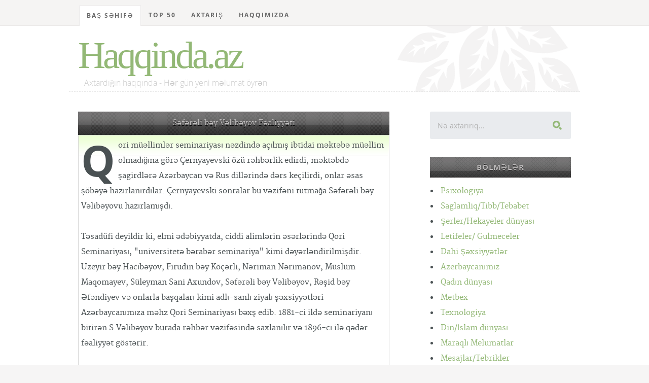

--- FILE ---
content_type: text/html; charset=UTF-8
request_url: https://haqqinda.az/Az%C9%99rbaycanla+ba%C4%9Fl%C4%B1+tayfa+v%C9%99+q%C9%99bil%C9%99l%C9%99r/44061-S%C9%99f%C9%99r%C9%99li+b%C9%99y+V%C9%99lib%C9%99yov+F%C9%99aliyy%C9%99ti.html
body_size: 10416
content:
<!DOCTYPE html>
<!--[if lt IE 8 ]><html class="no-js ie ie7" lang="en"> <![endif]-->
<!--[if IE 8 ]><html class="no-js ie ie8" lang="en"> <![endif]-->
<!--[if IE 9 ]><html class="no-js ie ie9" lang="en"> <![endif]-->
<!--[if (gte IE 8)|!(IE)]><!--><html class="no-js" lang="en"> <!--<![endif]-->
<head>
<meta charset="utf-8">
<title>Səfərəli bəy Vəlibəyov Fəaliyyəti</title>
<meta name="description" content="Kitabxana, oxu zalı - Haqqinda.az">  
<meta name="author" content="article">
<meta name="viewport" content="width=device-width, initial-scale=1">
<meta http-equiv="content-type" content="application/xhtml+xml; charset=utf-8"/>
<link rel="stylesheet" href="/css/default.css">
<link rel="stylesheet" href="/css/layout.css">  
<link rel="stylesheet" href="/css/media-queries.css"> 
<script src="/js/modernizr.js"></script>
<link rel="shortcut icon" href="/favicon.png" >
<link href='/Az%C9%99rbaycanla+ba%C4%9Fl%C4%B1+tayfa+v%C9%99+q%C9%99bil%C9%99l%C9%99r/44061-S%C9%99f%C9%99r%C9%99li+b%C9%99y+V%C9%99lib%C9%99yov+F%C9%99aliyy%C9%99ti.html' hreflang='az' rel='alternate'/>
<!-- Hotjar Tracking Code for https://haqqinda.az -->
<script>
    (function(h,o,t,j,a,r){
        h.hj=h.hj||function(){(h.hj.q=h.hj.q||[]).push(arguments)};
        h._hjSettings={hjid:1824571,hjsv:6};
        a=o.getElementsByTagName('head')[0];
        r=o.createElement('script');r.async=1;
        r.src=t+h._hjSettings.hjid+j+h._hjSettings.hjsv;
        a.appendChild(r);
    })(window,document,'https://static.hotjar.com/c/hotjar-','.js?sv=');
</script>
</head>
<body>

   <!-- Header
   ================================================== -->
   <header id="top">

   	<div class="row">

   		<div class="header-content twelve columns">
			
		      <h1 id="logo-text"><a href="/index.php" title="">Haqqinda.az</a></h1>
				<p id="intro">Axtardığın haqqında - Hər gün yeni məlumat öyrən</p>

			</div>			

	   </div>

	   <nav id="nav-wrap" style="position:fixed; z-index:1;top:0;"> 

	   	<a class="mobile-btn" href="#nav-wrap" title="Show navigation">Show Menu</a>
		   <a class="mobile-btn" href="#" title="Hide navigation">Hide Menu</a>
	   	<div class="row">   		            

			   	<ul id="nav" class="nav">
			      	<li class="current"><a href="/index.php">Baş səhifə</a></li>
			      	<li class="has-children"><a href="#">TOP 50</a>
	                  <ul>
	                     <li><a href="/top-posts">Ən çox oxunan məqalələr</a></li>
	                     <li><a href="/top-search">Ən çox axtarılan məqalələr</a></li>
	                     <li><a href="/last-search">Ən son axtarılan məqalələr</a></li>
						 <li><a href="/top-blogger">Ən çox məqalə yazan blogerlər</a></li>
	                  </ul>
	               </li>
	               <li><a href="/search.php">Axtarış</a></li>	
	               <li><a href="/index.php#foot">Haqqımızda</a></li>	
			   
			   	</ul> <!-- end #nav -->			   	 
				<br/>

	   	</div> 

	   </nav> <!-- end #nav-wrap --> 	     
	
   </header> <!-- Header End -->   <!-- Content
   ================================================== &raquo; -->
		<div id="content-wrap">
			<div class="row">
				<div id="main" class="eight columns">
				
					<div class="hrbashliq">Səfərəli bəy Vəlibəyov Fəaliyyəti</div>

						<section class="page">	
					 						
							<p class="drop-cap" id="dilmanc">Qori müəllimlər seminariyası nəzdində açılmış ibtidai məktəbə müəllim olmadığına görə Çernyayevski özü rəhbərlik edirdi, məktəbdə şagirdlərə Azərbaycan və Rus dillərində dərs keçilirdi, onlar əsas şöbəyə hazırlanırdılar. Çernyayevski sonralar bu vəzifəni tutmağa Səfərəli bəy Vəlibəyovu hazırlamışdı.<br />
<br />
Təsadüfi deyildir ki, elmi ədəbiyyatda, ciddi alimlərin əsərlərində Qori Seminariyası, "universitetə bərabər seminariya" kimi dəyərləndirilmişdir. Üzeyir bəy Hacıbəyov, Firudin bəy Köçərli, Nəriman Nərimanov, Müslüm Maqomayev, Süleyman Sani Axundov, Səfərəli bəy Vəlibəyov, Rəşid bəy Əfəndiyev və onlarla başqaları kimi adlı-sanlı ziyalı şəxsiyyətləri Azərbaycanımıza məhz Qori Seminariyası bəxş edib. 1881-ci ildə seminariyanı bitirən S.Vəlibəyov burada rəhbər vəzifəsində saxlanılır və 1896-cı ilə qədər fəaliyyət göstərir.<br />
<br />
1883-cü il yay tətili zamanı Şuşada istirahət edən S. Vəlibəyov burada bir məktəb açaraq uşaqlara savad öyrədirdi. Onun məktəbində müxtəlif təbəqələrdən 25 nəfər şagird təhsil alırdı.O, tədrisı səs üsulu ilə aparırdı və yerli məktəbdarlara da səs üsulunun üstünlüyünü izah edirdi. O,eyni zamanda seminariya daxilində gedən məfkurə mübarizəsində daim fəal iştirak etmişdir.<br />
<br />
Məlumdur ki, XIX əsrin 90-cı illərində Qafqaz təhsil orqanının bəzi mürtəce başçıları Azərbaycan və Gürcü dillərini seminariyanın tədris proqramından çıxarmağa cəhd edirdilər. Buna qarşı çıxan S. Vəlibəyov, Ə. Axundzadə, A.O. Çernyayevski, N. Lomouri bu cəhdə qarşı böyük iş görmüşdülər. O, bu mürtəce siyasətə qarşı əks mövqe tutmuşdur. Onun bu prinsipiallığı Zaqafqaziya müəllimlər seminariasından azad olunması ilə nəticələnmişdir.<br />
<br />
S. Vəlibəyov 1896-cı ildə Bakıya köçmüş, burada iki il müəllimlik etmişdir. Daha sonra isə Bakı Gömrükxanasında tərcüməçi vəzifəsində çalışmışdır. Səfərəli bəy Bəhmən Mirzə Qacar Qovanlının qızı Xurşud xanim ilə ailə qurmuşdur. Nigar xanım və Sürəyya xanım adlı qızları dünyaya gəlmişdir.</p>
									<hr/>
								<strong class="paneltt2">Tarix:</strong> <a href="#" >13.01.2015 / 18:10</a>
								<strong class="panelss2">Müəllif:</strong> <a href="#">Feriska</a>
								<strong class="panelx2">Baxılıb:</strong> 45								<strong class="shrxz">Bölmə:</strong> <a href="/43944-Az%C9%99rbaycanla+ba%C4%9Fl%C4%B1+tayfa+v%C9%99+q%C9%99bil%C9%99l%C9%99r.html">Azərbaycanla bağlı tayfa və qəbilələr‎</a>
								<hr/>

								<script type="text/javascript">
							  (sc_adv_out = window.sc_adv_out || []).push({
								id : "265090",
								domain : "n.ads3-adnow.com"
							  });
							</script>
							<script type="text/javascript" src="//st-n.ads3-adnow.com/js/adv_out.js"></script>
								
								<div id="SC_TBlock_265090" class="SC_TBlock">loading...</div> 
								
						</section> <!-- End page -->
	
		<div class="widget widget_popular">
    <h3 class="hrbashliq">Təklif olunan digər məqalələr</h3>
    <ul class="link-list">
					<ul class="disc">
					<li>
						<a href="/Az%C9%99rbaycanla+ba%C4%9Fl%C4%B1+tayfa+v%C9%99+q%C9%99bil%C9%99l%C9%99r/43970-Trablis-%C5%9Eam+bayandurlar%C4%B1.html" title="">Trablis-Şam bayandurları</a>
					</li>
				</ul>
								<ul class="disc">
					<li>
						<a href="/Az%C9%99rbaycanla+ba%C4%9Fl%C4%B1+tayfa+v%C9%99+q%C9%99bil%C9%99l%C9%99r/44024-%C6%8Fs%C9%99dullah+Bayat+H%C9%99yat%C4%B1.html" title="">Əsədullah Bayat Həyatı</a>
					</li>
				</ul>
								<ul class="disc">
					<li>
						<a href="/Az%C9%99rbaycanla+ba%C4%9Fl%C4%B1+tayfa+v%C9%99+q%C9%99bil%C9%99l%C9%99r/44057-Surxay+V%C9%99lib%C9%99yov.html" title="">Surxay Vəlibəyov</a>
					</li>
				</ul>
								<ul class="disc">
					<li>
						<a href="/Az%C9%99rbaycanla+ba%C4%9Fl%C4%B1+tayfa+v%C9%99+q%C9%99bil%C9%99l%C9%99r/43986-Sultan+X%C9%99lil+b%C9%99y.html" title="">Sultan Xəlil bəy</a>
					</li>
				</ul>
								<ul class="disc">
					<li>
						<a href="/Az%C9%99rbaycanla+ba%C4%9Fl%C4%B1+tayfa+v%C9%99+q%C9%99bil%C9%99l%C9%99r/44052-G%C9%99ray+V%C9%99lib%C9%99yov+D%C3%B6y%C3%BC%C5%9F+yolu.html" title="">Gəray Vəlibəyov Döyüş yolu</a>
					</li>
				</ul>
								<ul class="disc">
					<li>
						<a href="/Az%C9%99rbaycanla+ba%C4%9Fl%C4%B1+tayfa+v%C9%99+q%C9%99bil%C9%99l%C9%99r/43956-A%C4%9Fqoyunlu+imperiyas%C4%B1n%C4%B1n+yaranmas%C4%B1.html" title="">Ağqoyunlu imperiyasının yaranması</a>
					</li>
				</ul>
								<ul class="disc">
					<li>
						<a href="/Az%C9%99rbaycanla+ba%C4%9Fl%C4%B1+tayfa+v%C9%99+q%C9%99bil%C9%99l%C9%99r/43981-Sara+xatun+diplomat+kimi.html" title="">Sara xatun diplomat kimi</a>
					</li>
				</ul>
								<ul class="disc">
					<li>
						<a href="/Az%C9%99rbaycanla+ba%C4%9Fl%C4%B1+tayfa+v%C9%99+q%C9%99bil%C9%99l%C9%99r/44002-Bayat+tayfas%C4%B1.html" title="">Bayat tayfası</a>
					</li>
				</ul>
								<ul class="disc">
					<li>
						<a href="/Az%C9%99rbaycanla+ba%C4%9Fl%C4%B1+tayfa+v%C9%99+q%C9%99bil%C9%99l%C9%99r/43969-Bayandur+ad%C4%B1n%C4%B1n+yay%C4%B1lmas%C4%B1.html" title="">Bayandur adının yayılması</a>
					</li>
				</ul>
								<ul class="disc">
					<li>
						<a href="/Az%C9%99rbaycanla+ba%C4%9Fl%C4%B1+tayfa+v%C9%99+q%C9%99bil%C9%99l%C9%99r/43964-Po%C3%A7t+markas%C4%B1+%C3%BCz%C9%99rind%C9%99.html" title="">Poçt markası üzərində</a>
					</li>
				</ul>
								<ul class="disc">
					<li>
						<a href="/Az%C9%99rbaycanla+ba%C4%9Fl%C4%B1+tayfa+v%C9%99+q%C9%99bil%C9%99l%C9%99r/44050-Bahad%C4%B1r+V%C9%99lib%C9%99yov+Ail%C9%99si.html" title="">Bahadır Vəlibəyov Ailəsi</a>
					</li>
				</ul>
								<ul class="disc">
					<li>
						<a href="/Az%C9%99rbaycanla+ba%C4%9Fl%C4%B1+tayfa+v%C9%99+q%C9%99bil%C9%99l%C9%99r/44032-Camaat%C4%B1n+ictimai+h%C9%99yat%C4%B1.html" title="">Camaatın ictimai həyatı</a>
					</li>
				</ul>
								<ul class="disc">
					<li>
						<a href="/Az%C9%99rbaycanla+ba%C4%9Fl%C4%B1+tayfa+v%C9%99+q%C9%99bil%C9%99l%C9%99r/44003-Haci+Mirz%C9%99+A%C4%9Fas%C4%B1+Bayat.html" title="">Haci Mirzə Ağası Bayat</a>
					</li>
				</ul>
								<ul class="disc">
					<li>
						<a href="/Az%C9%99rbaycanla+ba%C4%9Fl%C4%B1+tayfa+v%C9%99+q%C9%99bil%C9%99l%C9%99r/43968-Bayandur+ad%C4%B1n%C4%B1n+m%C9%99nas%C4%B1.html" title="">Bayandur adının mənası</a>
					</li>
				</ul>
								<ul class="disc">
					<li>
						<a href="/Az%C9%99rbaycanla+ba%C4%9Fl%C4%B1+tayfa+v%C9%99+q%C9%99bil%C9%99l%C9%99r/43995-%C6%8Fla%C9%99ddin+Tur%C9%99li+b%C9%99y.html" title="">Əlaəddin Turəli bəy</a>
					</li>
				</ul>
								<ul class="disc">
					<li>
						<a href="/Az%C9%99rbaycanla+ba%C4%9Fl%C4%B1+tayfa+v%C9%99+q%C9%99bil%C9%99l%C9%99r/43972-Y%D0%B5ni-%D0%B5l+bayandurlar%C4%B1.html" title="">Yеni-еl bayandurları</a>
					</li>
				</ul>
								<ul class="disc">
					<li>
						<a href="/Az%C9%99rbaycanla+ba%C4%9Fl%C4%B1+tayfa+v%C9%99+q%C9%99bil%C9%99l%C9%99r/44021-Sar%C9%99+Bayat+M%C3%BCkafatlar%C4%B1.html" title="">Sarə Bayat Mükafatları</a>
					</li>
				</ul>
								<ul class="disc">
					<li>
						<a href="/Az%C9%99rbaycanla+ba%C4%9Fl%C4%B1+tayfa+v%C9%99+q%C9%99bil%C9%99l%C9%99r/43967-%C5%9Eeyx+%C4%B0brahim+G%C3%BCl%C5%9F%C9%99ni.html" title="">Şeyx İbrahim Gülşəni</a>
					</li>
				</ul>
								<ul class="disc">
					<li>
						<a href="/Az%C9%99rbaycanla+ba%C4%9Fl%C4%B1+tayfa+v%C9%99+q%C9%99bil%C9%99l%C9%99r/44056-Nigar+xan%C4%B1m+V%C9%99lib%C9%99yova.html" title="">Nigar xanım Vəlibəyova</a>
					</li>
				</ul>
								<ul class="disc">
					<li>
						<a href="/Az%C9%99rbaycanla+ba%C4%9Fl%C4%B1+tayfa+v%C9%99+q%C9%99bil%C9%99l%C9%99r/43994-%C6%8Fhm%C9%99d+b%C9%99y+Bayandur+Ail%C9%99si.html" title="">Əhməd bəy Bayandur Ailəsi</a>
					</li>
				</ul>
								<ul class="disc">
					<li>
						<a href="/Az%C9%99rbaycanla+ba%C4%9Fl%C4%B1+tayfa+v%C9%99+q%C9%99bil%C9%99l%C9%99r/43975-X%C9%99z%C9%99rarxas%C4%B1+bayandurlar%C4%B1.html" title="">Xəzərarxası bayandurları</a>
					</li>
				</ul>
								<ul class="disc">
					<li>
						<a href="/Az%C9%99rbaycanla+ba%C4%9Fl%C4%B1+tayfa+v%C9%99+q%C9%99bil%C9%99l%C9%99r/43973-Tarsus+bayandurlar%C4%B1.html" title="">Tarsus bayandurları</a>
					</li>
				</ul>
								<ul class="disc">
					<li>
						<a href="/Az%C9%99rbaycanla+ba%C4%9Fl%C4%B1+tayfa+v%C9%99+q%C9%99bil%C9%99l%C9%99r/43961-G%C3%BCrc%C3%BCstan-+Misir+v%C9%99+Suriya+y%C3%BCr%C3%BC%C5%9Fl%C9%99ri.html" title="">Gürcüstan, Misir və Suriya yürüşləri</a>
					</li>
				</ul>
								<ul class="disc">
					<li>
						<a href="/Az%C9%99rbaycanla+ba%C4%9Fl%C4%B1+tayfa+v%C9%99+q%C9%99bil%C9%99l%C9%99r/44033-Qarabayraml%C4%B1+tayfas%C4%B1.html" title="">Qarabayramlı tayfası</a>
					</li>
				</ul>
								<ul class="disc">
					<li>
						<a href="/Az%C9%99rbaycanla+ba%C4%9Fl%C4%B1+tayfa+v%C9%99+q%C9%99bil%C9%99l%C9%99r/43980-Sara+xatun.html" title="">Sara xatun</a>
					</li>
				</ul>
								<ul class="disc">
					<li>
						<a href="/Az%C9%99rbaycanla+ba%C4%9Fl%C4%B1+tayfa+v%C9%99+q%C9%99bil%C9%99l%C9%99r/44014-Oruc+b%C9%99y+Bayat+-+%C4%B0spaniyaya+s%C9%99f%C9%99ri.html" title="">Oruc bəy Bayat - İspaniyaya səfəri</a>
					</li>
				</ul>
								<ul class="disc">
					<li>
						<a href="/Az%C9%99rbaycanla+ba%C4%9Fl%C4%B1+tayfa+v%C9%99+q%C9%99bil%C9%99l%C9%99r/43976-Az%C9%99rbaycan+bayandurlar%C4%B1.html" title="">Azərbaycan bayandurları</a>
					</li>
				</ul>
								<ul class="disc">
					<li>
						<a href="/Az%C9%99rbaycanla+ba%C4%9Fl%C4%B1+tayfa+v%C9%99+q%C9%99bil%C9%99l%C9%99r/43991-U%C4%9Furlu+M%C9%99h%C9%99mm%C9%99d+b%C9%99y.html" title="">Uğurlu Məhəmməd bəy</a>
					</li>
				</ul>
								<ul class="disc">
					<li>
						<a href="/Az%C9%99rbaycanla+ba%C4%9Fl%C4%B1+tayfa+v%C9%99+q%C9%99bil%C9%99l%C9%99r/43985-Sultan+R%C3%BCst%C9%99m+b%C9%99y.html" title="">Sultan Rüstəm bəy</a>
					</li>
				</ul>
								<ul class="disc">
					<li>
						<a href="/Az%C9%99rbaycanla+ba%C4%9Fl%C4%B1+tayfa+v%C9%99+q%C9%99bil%C9%99l%C9%99r/43992-Xur%C5%9Fid+b%C9%99y+Bayandur.html" title="">Xurşid bəy Bayandur</a>
					</li>
				</ul>
								<ul class="disc">
					<li>
						<a href="/Az%C9%99rbaycanla+ba%C4%9Fl%C4%B1+tayfa+v%C9%99+q%C9%99bil%C9%99l%C9%99r/44019-Saleh+xan+Bayat.html" title="">Saleh xan Bayat</a>
					</li>
				</ul>
								<ul class="disc">
					<li>
						<a href="/Az%C9%99rbaycanla+ba%C4%9Fl%C4%B1+tayfa+v%C9%99+q%C9%99bil%C9%99l%C9%99r/44011-M%C3%BCrt%C9%99zaqulu+Bayat+F%C9%99aliyy%C9%99ti.html" title="">Mürtəzaqulu Bayat Fəaliyyəti</a>
					</li>
				</ul>
								<ul class="disc">
					<li>
						<a href="/Az%C9%99rbaycanla+ba%C4%9Fl%C4%B1+tayfa+v%C9%99+q%C9%99bil%C9%99l%C9%99r/43987-Sultan+Yaqub.html" title="">Sultan Yaqub</a>
					</li>
				</ul>
								<ul class="disc">
					<li>
						<a href="/Az%C9%99rbaycanla+ba%C4%9Fl%C4%B1+tayfa+v%C9%99+q%C9%99bil%C9%99l%C9%99r/44030-Hac%C4%B1saml%C4%B1+camaat%C4%B1.html" title="">Hacısamlı camaatı</a>
					</li>
				</ul>
								<ul class="disc">
					<li>
						<a href="/Az%C9%99rbaycanla+ba%C4%9Fl%C4%B1+tayfa+v%C9%99+q%C9%99bil%C9%99l%C9%99r/43990-Sultan+%C6%8Flv%C9%99nd.html" title="">Sultan Əlvənd</a>
					</li>
				</ul>
								<ul class="disc">
					<li>
						<a href="/Az%C9%99rbaycanla+ba%C4%9Fl%C4%B1+tayfa+v%C9%99+q%C9%99bil%C9%99l%C9%99r/43950-Uzun+H%C9%99s%C9%99n.html" title="">Uzun Həsən</a>
					</li>
				</ul>
								<ul class="disc">
					<li>
						<a href="/Az%C9%99rbaycanla+ba%C4%9Fl%C4%B1+tayfa+v%C9%99+q%C9%99bil%C9%99l%C9%99r/44004-Hac%C4%B1+Seyf%C9%99ddin+Bayat.html" title="">Hacı Seyfəddin Bayat</a>
					</li>
				</ul>
								<ul class="disc">
					<li>
						<a href="/Az%C9%99rbaycanla+ba%C4%9Fl%C4%B1+tayfa+v%C9%99+q%C9%99bil%C9%99l%C9%99r/43946-Qara+Yuluq+Osman+b%C9%99y.html" title="">Qara Yuluq Osman bəy</a>
					</li>
				</ul>
								<ul class="disc">
					<li>
						<a href="/Az%C9%99rbaycanla+ba%C4%9Fl%C4%B1+tayfa+v%C9%99+q%C9%99bil%C9%99l%C9%99r/44018-Oruc+b%C9%99y+Bayat+Kitab%C4%B1.html" title="">Oruc bəy Bayat Kitabı</a>
					</li>
				</ul>
								<ul class="disc">
					<li>
						<a href="/Az%C9%99rbaycanla+ba%C4%9Fl%C4%B1+tayfa+v%C9%99+q%C9%99bil%C9%99l%C9%99r/44048-V%C9%99lib%C9%99yovlar+-+Soyun+m%C9%99%C5%9Fhur+n%C3%BCmay%C9%99nd%C9%99l%C9%99ri.html" title="">Vəlibəyovlar - Soyun məşhur nümayəndələri</a>
					</li>
				</ul>
								<ul class="disc">
					<li>
						<a href="/Az%C9%99rbaycanla+ba%C4%9Fl%C4%B1+tayfa+v%C9%99+q%C9%99bil%C9%99l%C9%99r/44025-%C6%8Fs%C9%99dullah+Bayat+Z%C9%99ncandak%C4%B1+ustadlar%C4%B1.html" title="">Əsədullah Bayat Zəncandakı ustadları</a>
					</li>
				</ul>
								<ul class="disc">
					<li>
						<a href="/Az%C9%99rbaycanla+ba%C4%9Fl%C4%B1+tayfa+v%C9%99+q%C9%99bil%C9%99l%C9%99r/43951-Uzun+H%C9%99s%C9%99n+Ail%C9%99si.html" title="">Uzun Həsən Ailəsi</a>
					</li>
				</ul>
								<ul class="disc">
					<li>
						<a href="/Az%C9%99rbaycanla+ba%C4%9Fl%C4%B1+tayfa+v%C9%99+q%C9%99bil%C9%99l%C9%99r/44016-Xristianl%C4%B1%C4%9F%C4%B1+q%C9%99bul+etm%C9%99sinin+s%C9%99b%C9%99bi.html" title="">Xristianlığı qəbul etməsinin səbəbi</a>
					</li>
				</ul>
								<ul class="disc">
					<li>
						<a href="/Az%C9%99rbaycanla+ba%C4%9Fl%C4%B1+tayfa+v%C9%99+q%C9%99bil%C9%99l%C9%99r/44005-Mahmud+sultan+Bayat.html" title="">Mahmud sultan Bayat</a>
					</li>
				</ul>
								<ul class="disc">
					<li>
						<a href="/Az%C9%99rbaycanla+ba%C4%9Fl%C4%B1+tayfa+v%C9%99+q%C9%99bil%C9%99l%C9%99r/44029-Budaq+Hac%C4%B1saml%C4%B1.html" title="">Budaq Hacısamlı</a>
					</li>
				</ul>
								<ul class="disc">
					<li>
						<a href="/Az%C9%99rbaycanla+ba%C4%9Fl%C4%B1+tayfa+v%C9%99+q%C9%99bil%C9%99l%C9%99r/44020-Sar%C9%99+Bayat+Filmoqrafiya.html" title="">Sarə Bayat Filmoqrafiya</a>
					</li>
				</ul>
								<ul class="disc">
					<li>
						<a href="/Az%C9%99rbaycanla+ba%C4%9Fl%C4%B1+tayfa+v%C9%99+q%C9%99bil%C9%99l%C9%99r/44047-V%C9%99lib%C9%99yovlar.html" title="">Vəlibəyovlar</a>
					</li>
				</ul>
								<ul class="disc">
					<li>
						<a href="/Az%C9%99rbaycanla+ba%C4%9Fl%C4%B1+tayfa+v%C9%99+q%C9%99bil%C9%99l%C9%99r/44031-Hac%C4%B1saml%C4%B1n%C4%B1n+qollar%C4%B1.html" title="">Hacısamlının qolları</a>
					</li>
				</ul>
								<ul class="disc">
					<li>
						<a href="/Az%C9%99rbaycanla+ba%C4%9Fl%C4%B1+tayfa+v%C9%99+q%C9%99bil%C9%99l%C9%99r/43965-Nem%C9%99tullah+Nax%C3%A7%C4%B1vani.html" title="">Nemətullah Naxçıvani</a>
					</li>
				</ul>
								<ul class="disc">
					<li>
						<a href="/Az%C9%99rbaycanla+ba%C4%9Fl%C4%B1+tayfa+v%C9%99+q%C9%99bil%C9%99l%C9%99r/43984-Sultan+Murad+b%C9%99y.html" title="">Sultan Murad bəy</a>
					</li>
				</ul>
				    </ul>
</div>   		</div> <!-- end main -->

   		<div id="sidebar" class="four columns">

   			<div class="widget widget_search">
                  <h3>Axtarış</h3> 
                  <form action="/search.php">

                     <input type="text" name="query" value="Nə axtarırıq..." onblur="if(this.value == '') { this.value = 'Nə axtarırıq...'; }" onfocus="if (this.value == 'Nə axtarırıq...') { this.value = ''; }" class="text-search">
                     <input type="submit" value="" class="submit-search">

                  </form>
               </div>
			   
		
   			<div class="widget widget_categories group">

			<h3 class="hrbashliq"> Bölmələr</h3>
				
   				<ul class="disc">
				<li><a href="/1-Psixologiya.html" title="">Psixologiya</a> </li><li><a href="/56-Saglamliq-Tibb-Tebabet.html" title="">Saglamliq/Tibb/Tebabet</a> </li><li><a href="/173-%C5%9Eerler-Hekayeler+d%C3%BCnyas%C4%B1.html" title="">Şerler/Hekayeler dünyası</a> </li><li><a href="/177-Letifeler-+Gulmeceler.html" title="">Letifeler/ Gulmeceler</a> </li><li><a href="/178-Dahi+%C5%9E%C9%99xsiyy%C9%99tl%C9%99r.html" title="">Dahi Şəxsiyyətlər</a> </li><li><a href="/254-Azerbaycan%C4%B1m%C4%B1z.html" title="">Azerbaycanımız</a> </li><li><a href="/329-Qad%C4%B1n+d%C3%BCnyas%C4%B1.html" title="">Qadın dünyası</a> </li><li><a href="/330-Metbex.html" title="">Metbex</a> </li><li><a href="/404-Texnologiya.html" title="">Texnologiya</a> </li><li><a href="/481-Din-%C4%B0slam+d%C3%BCnyas%C4%B1.html" title="">Din/İslam dünyası</a> </li><li><a href="/930-Maraql%C4%B1+Melumatlar.html" title="">Maraqlı Melumatlar</a> </li><li><a href="/1279-Mesajlar-Tebrikler.html" title="">Mesajlar/Tebrikler</a> </li><li><a href="/3404-Tarixd%C9%99+bu+g-uuml-n.html" title="">Tarixdə bu g&uuml;n</a> </li><li><a href="/3614-Dunya+ve+tarixi.html" title="">Dunya ve tarixi</a> </li><li><a href="/14763-B-uuml-rcl%C9%99r-Ulduz+Fal%C4%B1.html" title="">B&uuml;rclər/Ulduz Falı</a> </li><li><a href="/16268-Yuxu+Yozmalar.html" title="">Yuxu Yozmalar</a> </li><li><a href="/16675-Cinsel+Bilgiler.html" title="">Cinsel Bilgiler</a> </li><li><a href="/32408-Maraqli+statuslar.html" title="">Maraqli statuslar</a> </li><li><a href="/38210-Idman.html" title="">Idman</a> </li><li><a href="/38435-Elm-T%C9%99hsil-intellekt.html" title="">Elm,Təhsil,intellekt</a> </li><li><a href="/40272-Kishi+D%C3%BCnyasi.html" title="">Kishi Dünyasi</a> </li><li><a href="/45706-Mahn%C4%B1+S%C3%B6zl%C9%99ri.html" title="">Mahnı Sözləri</a> </li><li><a href="/56041-Different+Art.html" title="">Different Art</a> </li>			
					</ul>
			</div>		
	<!--<div class="widget widget_text group">
		<h3 class="hrbashliq">Təkliflər</h3>-->

<!--</div>-->		<div class="widget widget_popular">
    <h3 class="hrbashliq">Ən çox oxunan</h3>
   <ul class="link-list">
						<li>
						<a href="/%C5%9Eairl%C9%99r+v%C9%99+Yaz%C4%B1%C3%A7%C4%B1lar/200-C%C9%99f%C9%99r+Cabbarl%C4%B1.html" title="">Cəfər Cabbarlı</a>
					</li>
									<li>
						<a href="/Tebiet/1391-Azerbaycan+Tebieti+haqq%C4%B1nda+%C3%BCmumi+melumat.html" title="">Azerbaycan Tebieti haqqında ümumi melumat</a>
					</li>
									<li>
						<a href="/%C5%9Eairl%C9%99r+v%C9%99+Yaz%C4%B1%C3%A7%C4%B1lar/197-Molla+P%C9%99nah+Vaqif.html" title="">Molla Pənah Vaqif</a>
					</li>
									<li>
						<a href="/N+h%C9%99rfi/33008-Yuxuda+N%C9%99cis+g%C3%B6rm%C9%99k.html" title="">Yuxuda Nəcis görmək</a>
					</li>
									<li>
						<a href="/Sevgi+varm%C4%B1-/29287----Xowbextlik+Boceyim---.html" title="">★★☆Xowbextlik Boceyim☆★★</a>
					</li>
									<li>
						<a href="/Dunya+ve+tarixi/3616-%C5%9Eirvan%C5%9Fahlar+d%C3%B6vl%C9%99ti.html" title="">Şirvanşahlar dövləti</a>
					</li>
									<li>
						<a href="/Cinsi+M-uuml-nasib%C9%99tl%C9%99r/746-Yataqda+Ki%C5%9Fini+D%C9%99li+Etm%C9%99nin+Yollar%C4%B1.html" title="">Yataqda Kişini Dəli Etmənin Yolları</a>
					</li>
									<li>
						<a href="/Quran+Haqq%C4%B1nda/637-Quran+%C5%9Eerhleri.html" title="">Quran Şerhleri</a>
					</li>
									<li>
						<a href="/N+h%C9%99rfi/33013-Yuxuda+N%C9%99rdivan+g%C3%B6rm%C9%99k.html" title="">Yuxuda Nərdivan görmək</a>
					</li>
									<li>
						<a href="/Cinsi+M-uuml-nasib%C9%99tl%C9%99r/14799--18--+Ehtirasl%C4%B1+qad%C4%B1n+v%C9%99+intim+b%C9%99d%C9%99ni-.html" title="">(18+) Ehtiraslı qadın və intim bədəni.</a>
					</li>
									<li>
						<a href="/Dunya+ve+tarixi/7177-Manna.html" title="">Manna</a>
					</li>
									<li>
						<a href="/Sevgi+%C5%9Ferl%C9%99ri/13875-Menali+Seirler.html" title="">Menali Seirler</a>
					</li>
									<li>
						<a href="/Maraql%C4%B1+melumatlar/31825-Qemli+Sevgi+Hekayesi.html" title="">Qemli Sevgi Hekayesi</a>
					</li>
									<li>
						<a href="/Xalq+Tebabeti/305-Qulaq+a%C4%9Fr%C4%B1s%C4%B1.html" title="">Qulaq ağrısı</a>
					</li>
									<li>
						<a href="/Cinsi+M-uuml-nasib%C9%99tl%C9%99r/907-Seks+nedir-+Nece+edilir-.html" title="">Seks nedir? Nece edilir?</a>
					</li>
									<li>
						<a href="/E+h%C9%99rfi/32113-Yuxuda+Eyn%C9%99k+g%C3%B6rm%C9%99k.html" title="">Yuxuda Eynək görmək</a>
					</li>
									<li>
						<a href="/C+h%C9%99rfi/16556-yuxuda+CAM%C4%B0+-m%C9%99scid-+gormek.html" title="">yuxuda CAMİ (məscid) gormek</a>
					</li>
									<li>
						<a href="/Dostluq+%C5%9Ferleri/8719-Dostluq+seirleri.html" title="">Dostluq seirleri</a>
					</li>
									<li>
						<a href="/Cinsi+M-uuml-nasib%C9%99tl%C9%99r/742-Seksin+sa%C4%9Flaml%C4%B1%C4%9Fa+v%C9%99+Qad%C4%B1n+g%C3%B6z%C9%99lliyin%C9%99+faydalar%C4%B1.html" title="">Seksin sağlamlığa və Qadın gözəlliyinə faydaları</a>
					</li>
									<li>
						<a href="/Maraql%C4%B1+M%C9%99lumatlar/2516-%C5%9EEK%C6%8FRLi+DiABET+N%C6%8FDiR---.html" title="">ŞEKƏRLi DiABET NƏDiR???</a>
					</li>
									<li>
						<a href="/P+h%C9%99rfi/33231-d%C3%BCy%C3%BC-+plov+g%C3%B6rm%C9%99k.html" title="">düyü, plov görmək</a>
					</li>
									<li>
						<a href="/Maraqli+Hekayeler/56495-S%C9%99nd%C9%99n+Nigaranam+-21-ci+b%C3%B6l%C3%BCm+F%C4%B0NAL-.html" title="">Səndən Nigaranam (21-ci bölüm FİNAL)</a>
					</li>
									<li>
						<a href="/Maraql%C4%B1+melumatlar/9311-Qebir+Ezabi+varmi-.html" title="">Qebir Ezabi varmi?</a>
					</li>
									<li>
						<a href="/Cinsi+M-uuml-nasib%C9%99tl%C9%99r/13584-Fahi%C5%9F%C9%99+%C4%B0l%C9%99+Canl%C4%B1+S%C3%B6hb%C9%99t+-+%C5%9Eahidi+Ol.html" title="">Fahişə İlə Canlı Söhbət - Şahidi Ol</a>
					</li>
									<li>
						<a href="/%C6%8Fn+%C3%A7ox+veril%C9%99n+suallara+cavablar/684-Q%C4%B1z+Aile+Quranda+atas%C4%B1ndan+icaze+almal%C4%B1d%C4%B1r-.html" title="">Qız Aile Quranda atasından icaze almalıdır?</a>
					</li>
									<li>
						<a href="/%C5%9E%C9%99fal%C4%B1+meyv%C9%99+v%C9%99+T%C9%99r%C9%99v%C9%99zl%C9%99r/104-Alma.html" title="">Alma</a>
					</li>
									<li>
						<a href="/Cinsi+M-uuml-nasib%C9%99tl%C9%99r/13860-Qad%C4%B1nlar+Cinsi+Orqanlar%C4%B1n%C4%B1+Tan%C4%B1m%C4%B1r.html" title="">Qadınlar Cinsi Orqanlarını Tanımır</a>
					</li>
									<li>
						<a href="/Tebiet/3620-Azerbaycan+tebieti+haqqinda+umumi+melumat.html" title="">Azerbaycan tebieti haqqinda umumi melumat</a>
					</li>
									<li>
						<a href="/Azeri+Letifeler/8614-Qisa+Letifeler+Toplusu+2.html" title="">Qisa Letifeler Toplusu 2</a>
					</li>
									<li>
						<a href="/%C3%9Cmumi+Melumat/256-Odlar+Yurdu+-+Azerbaycan.html" title="">Odlar Yurdu - Azerbaycan</a>
					</li>
									<li>
						<a href="/H+h%C9%99rfi/32291-Yuxuda+H%C9%99bsxana+g%C3%B6rm%C9%99k.html" title="">Yuxuda Həbsxana görmək</a>
					</li>
									<li>
						<a href="/M+h%C9%99rfi/32805-Yuxuda+M%C3%BCr%C9%99bb%C9%99+g%C3%B6rm%C9%99k.html" title="">Yuxuda Mürəbbə görmək</a>
					</li>
									<li>
						<a href="/Sureler/2216-BEQERE.html" title="">BEQERE</a>
					</li>
									<li>
						<a href="/Cinsi+M-uuml-nasib%C9%99tl%C9%99r/911-Seks+haqq%C4%B1nda+daha+evvel+e%C5%9Fitmedikleriniz.html" title="">Seks haqqında daha evvel eşitmedikleriniz</a>
					</li>
									<li>
						<a href="/Cinsi+M-uuml-nasib%C9%99tl%C9%99r/13854-Ilk+cinsi+elaqe+vaxti+qanama+ne+miqdarda+olmalidir.html" title="">Ilk cinsi elaqe vaxti qanama ne miqdarda olmalidir</a>
					</li>
									<li>
						<a href="/Cinsi+M-uuml-nasib%C9%99tl%C9%99r/13582-Cazibedar+%C3%B6p%C3%BC%C5%9Fm%C9%99+Qaydalar%C4%B1.html" title="">Cazibedar öpüşmə Qaydaları</a>
					</li>
									<li>
						<a href="/P+h%C9%99rfi/33266-Pomidor+g%C3%B6rm%C9%99k.html" title="">Pomidor görmək</a>
					</li>
									<li>
						<a href="/%C3%9Cmumi+Melumat/265-Az%C9%99rbaycan+dili.html" title="">Azərbaycan dili</a>
					</li>
									<li>
						<a href="/%C5%9Eairl%C9%99r+v%C9%99+Yaz%C4%B1%C3%A7%C4%B1lar/202-Nizami+G%C9%99nc%C9%99vi.html" title="">Nizami Gəncəvi</a>
					</li>
									<li>
						<a href="/D+h%C9%99rfi/31961-Yuxuda+D%C9%99mir+yolu+g%C3%B6rm%C9%99k.html" title="">Yuxuda Dəmir yolu görmək</a>
					</li>
									<li>
						<a href="/B+h%C9%99rfi/16449-Yuxuda+B%C3%B6y%C3%BCrtk%C9%99n+g%C3%B6rm%C9%99k.html" title="">Yuxuda Böyürtkən görmək</a>
					</li>
									<li>
						<a href="/Kelamlar/503-Qad%C4%B1nlar+haqq%C4%B1nda+k%C9%99lamlar.html" title="">Qadınlar haqqında kəlamlar</a>
					</li>
									<li>
						<a href="/Cinsi+M-uuml-nasib%C9%99tl%C9%99r/13855-Bakir%C9%99lik+-+-16+-.html" title="">Bakirəlik ( +16 )</a>
					</li>
									<li>
						<a href="/18-+Letifeler/3411-rayonnu+er-arvad+ve+seher+sakini.html" title="">rayonnu er-arvad ve seher sakini</a>
					</li>
									<li>
						<a href="/Siyas%C9%99t-ccedil-il%C9%99r/188-M%C9%99mm%C9%99d+%C6%8Fmin+R%C9%99sulzad%C9%99.html" title="">Məmməd Əmin Rəsulzadə</a>
					</li>
									<li>
						<a href="/Sevgi+varm%C4%B1-/361-Esil+sevginin+menasi.html" title="">Esil sevginin menasi</a>
					</li>
									<li>
						<a href="/Nevroz/98-Nevrozlar.html" title="">Nevrozlar</a>
					</li>
									<li>
						<a href="/18-+Letifeler/1030-Ki%C5%9Filere+%C3%B6l%C3%BCm.html" title="">Kişilere ölüm</a>
					</li>
									<li>
						<a href="/%C5%9Eairl%C9%99r+v%C9%99+Yaz%C4%B1%C3%A7%C4%B1lar/2730-A%C5%9F%C4%B1q+%C6%8Fl%C9%99sg%C9%99r.html" title="">Aşıq Ələsgər</a>
					</li>
									<li>
						<a href="/Qurani+Kerim/613-Hud+sur%C9%99si.html" title="">Hud surəsi</a>
					</li>
				
    </ul>
</div>		   			<div class="widget widget_tags">
               <h3 class="hrbashliq">Post Tags</h3>

               <div class="tagcloud group">
										<a href="/tag/G%C9%99nc+q%C4%B1zlar+evli+ki%C5%9Fil%C9%99r%C9%99+niy%C9%99+meyl+edir">Gənc qızlar evli kişilərə niyə meyl edir</a>
													<a href="/tag/Nigar">Nigar</a>
													<a href="/tag/Bela">Bela</a>
													<a href="/tag/Yuxuda+Durna+g%C3%B6rm%C9%99k">Yuxuda Durna görmək</a>
													<a href="/tag/Olacak">Olacak</a>
													<a href="/tag/Bu+e%C5%9Fq+biz%C9%99+%C3%A7ox+yara%C5%9F%C4%B1r+yar">Bu eşq bizə çox yaraşır yar</a>
													<a href="/tag/Dua+ed%C9%99nd%C9%99+sevinir%C9%99m">Dua edəndə sevinirəm</a>
													<a href="/tag/b%C3%B6y%C3%BCkl%C9%99rin+s%C3%B6z%C3%BC+niy%C9%99+d%C3%BCz+%C3%A7%C4%B1x%C4%B1r+h%C9%99mi%C5%9F%C9%99">böyüklərin sözü niyə düz çıxır həmişə</a>
													<a href="/tag/G%C3%B6z%C9%99l+v%C9%99+t%C9%99bii+g%C3%B6r%C3%BCnm%C9%99yin+yollar%C4%B1">Gözəl və təbii görünməyin yolları</a>
													<a href="/tag/PEY%C4%9E%C6%8FMB%C6%8FR%C4%B0M%C4%B0Z%C4%B0N+sav+h%C9%99yat%C4%B1%C4%B0nananlar%C4%B1n+ibad%C9%99t+v%C9%99+t%C9%99">PEYĞƏMBƏRİMİZİN sav həyatıİnananların ibadət və tə</a>
													<a href="/tag/Ruzgar+Gulu">Ruzgar Gulu</a>
													<a href="/tag/Pey%C4%9F%C9%99mb%C9%99rimiz%C9%99+Salavat+G%C9%99tirm%C9%99k">Peyğəmbərimizə Salavat Gətirmək</a>
													<a href="/tag/Hz+Adem">Hz Adem</a>
													<a href="/tag/Heya">Heya</a>
													<a href="/tag/Q%C3%9CLL%C6%8F">QÜLLƏ</a>
													<a href="/tag/Co%C4%9Frafiyas%C4%B1">Coğrafiyası</a>
													<a href="/tag/Tan%C4%B1mad%C4%B1%C4%9F%C4%B1n%C4%B1z+insanlara+g%C3%BCl%C3%BCms%C9%99yin">Tanımadığınız insanlara gülümsəyin</a>
													<a href="/tag/Sirk%C9%99+film+2003">Sirkə film 2003</a>
													<a href="/tag/S%C9%99n%C9%99+Nifr%C9%99t+Edir%C9%99m">Sənə Nifrət Edirəm</a>
													<a href="/tag/kitabxanasi">kitabxanasi</a>
													<a href="/tag/Qabusnam%C9%99+k%C9%99lamlar%C4%B1">Qabusnamə kəlamları</a>
													<a href="/tag/%C5%9Eirvan%C5%9Fahlar+saray%C4%B1">Şirvanşahlar sarayı</a>
													<a href="/tag/kacak+gelinler+23+bolum+tek+parca">kacak gelinler 23 bolum tek parca</a>
													<a href="/tag/%C6%8Fvv%C9%99lki+sevgilini+unutmusanm%C4%B1++TEST">Əvvəlki sevgilini unutmusanmı  TEST</a>
													<a href="/tag/Ebruli">Ebruli</a>
													<a href="/tag/Kaz%C4%B1mov">Kazımov</a>
													<a href="/tag/G%C3%B6z%C9%99llik+sirl%C9%99rinin+siyah%C4%B1s%C4%B1">Gözəllik sirlərinin siyahısı</a>
													<a href="/tag/Xanimlar">Xanimlar</a>
													<a href="/tag/Yuregimde+Yawattim">Yuregimde Yawattim</a>
													<a href="/tag/edim-2">edim-2</a>
													<a href="/tag/%C3%96z%C3%BCn%C3%BCz%C3%BC+daha+g%C3%BCmrah+hiss+etm%C9%99nin+yollar%C4%B1">Özünüzü daha gümrah hiss etmənin yolları</a>
													<a href="/tag/B%C3%BCrc%C3%BCn%C3%BCz%C9%99+g%C3%B6r%C9%99+t%C9%99tili+se%C3%A7iminiz">Bürcünüzə görə tətili seçiminiz</a>
													<a href="/tag/M%C3%BCsafir+s%C9%99f%C9%99r%C9%99+ged%C9%99nin+orucunun+h%C3%B6kml%C9%99ri">Müsafir səfərə gedənin orucunun hökmləri</a>
													<a href="/tag/%C6%8Fl-Qahhar">Əl-Qahhar</a>
													<a href="/tag/Yetkinlik+D%C3%B6vr%C3%BCnde+Ya%C5%9Fanan+Fiziki+Deyi%C5%9Fmeler+Neler">Yetkinlik Dövründe Yaşanan Fiziki Deyişmeler Neler</a>
													<a href="/tag/oyuncaq+cinsi+orqan">oyuncaq cinsi orqan</a>
													<a href="/tag/hec+bitmiyor+derdlerim">hec bitmiyor derdlerim</a>
													<a href="/tag/Zuckerberg+%C3%87in+S%C9%99ddini+a%C5%9Fa+bil%C9%99c%C9%99kmi">Zuckerberg Çin Səddini aşa biləcəkmi</a>
													<a href="/tag/Hezreti+Eli+Buyurur">Hezreti Eli Buyurur</a>
													<a href="/tag/Deyirl%C9%99r+N%C9%99+Q%C9%99mli+Yaz%C4%B1rsan+Bel%C9%99">Deyirlər Nə Qəmli Yazırsan Belə</a>
													<a href="/tag/Bu+yol+%C5%9Eabran+yoludur+film+2002">Bu yol Şabran yoludur film 2002</a>
													<a href="/tag/HAF%C4%B0Z%C6%8FN%C4%B0+G%C3%9CCL%C6%8FND%C4%B0RM%C6%8FY%C4%B0N+YOLLARI">HAFİZƏNİ GÜCLƏNDİRMƏYİN YOLLARI</a>
													<a href="/tag/Duy%C4%9Fu+salat%C4%B1">Duyğu salatı</a>
													<a href="/tag/Vi%C5%9Fn%C9%99li">Vişnəli</a>
													<a href="/tag/V%C9%99kal%C9%99t+m%C3%BCharib%C9%99si">Vəkalət müharibəsi</a>
													<a href="/tag/Moruq+p%C9%99hrizil%C9%99+ar%C4%B1qlay%C4%B1n">Moruq pəhrizilə arıqlayın</a>
													<a href="/tag/%C3%87im%C9%99rlikd%C9%99+%C3%A7im%C9%99k">Çimərlikdə çimək</a>
													<a href="/tag/%C6%8Ffrasiyab+B%C9%99d%C9%99lb%C9%99yli">Əfrasiyab Bədəlbəyli</a>
													<a href="/tag/D%C9%99rinizin+ne%C3%A7%C9%99+ya%C5%9F%C4%B1+var+Test">Dərinizin neçə yaşı var Test</a>
													<a href="/tag/g%C3%B6z%C9%99lliyin+q%C9%99drini+bil%C9%99k">gözəlliyin qədrini bilək</a>
						               </div>
                  
            </div>			
   		</div> <!-- end sidebar -->

   	</div> <!-- end row -->

   </div> <!-- end content-wrap -->
   

<script>(function(s,u,z,p){s.src=u,s.setAttribute('data-zone',z),p.appendChild(s);})(document.createElement('script'),'https://inklinkor.com/tag.min.js',907458,document.body||document.documentElement)</script>
  
<!-- Footer
   ================================================== -->
   <footer>

      	<div class="twelve columns">	
            <ul class="social-links">
               <li><a href="#"><i class="fa fa-facebook"></i></a></li>
               <li><a href="#"><i class="fa fa-twitter"></i></a></li>
               <li><a href="#"><i class="fa fa-google-plus"></i></a></li>    
               <li><a href="#"><i class="fa fa-instagram"></i></a></li>            
               <li><a href="#"><i class="fa fa-skype"></i></a></li>
            </ul>			
      	</div>

		
                    <!-- Yandex.Metrika counter -->
                    <script type="text/javascript" >
                        (function (d, w, c) {
                            (w[c] = w[c] || []).push(function() {
                                try {
                                    w.yaCounter47066640 = new Ya.Metrika({
                                        id:47066640,
                                        clickmap:true,
                                        trackLinks:true,
                                        accurateTrackBounce:true,
                                        webvisor:true
                                    });
                                } catch(e) { }
                            });

                            var n = d.getElementsByTagName("script")[0],
                                s = d.createElement("script"),
                                f = function () { n.parentNode.insertBefore(s, n); };
                            s.type = "text/javascript";
                            s.async = true;
                            s.src = "https://cdn.jsdelivr.net/npm/yandex-metrica-watch/watch.js";

                            if (w.opera == "[object Opera]") {
                                d.addEventListener("DOMContentLoaded", f, false);
                            } else { f(); }
                        })(document, window, "yandex_metrika_callbacks");
                    </script>
                    <noscript><div><img src="https://mc.yandex.ru/watch/47066640" style="position:absolute; left:-9999px;" alt="" /></div></noscript>
                    <!-- /Yandex.Metrika counter -->

      <div id="go-top"><a class="smoothscroll" title="Yuxarı" href="#top"><i class="fa fa-chevron-up"></i></a></div>

   </footer> <!-- End Footer-->

<script>
  (function(i,s,o,g,r,a,m){i['GoogleAnalyticsObject']=r;i[r]=i[r]||function(){
  (i[r].q=i[r].q||[]).push(arguments)},i[r].l=1*new Date();a=s.createElement(o),
  m=s.getElementsByTagName(o)[0];a.async=1;a.src=g;m.parentNode.insertBefore(a,m)
  })(window,document,'script','//www.google-analytics.com/analytics.js','ga');

  ga('create', 'UA-40552677-3', 'auto');
  ga('send', 'pageview');

</script>

   <!-- Java Script
   ================================================== -->
    <script src="https://ajax.googleapis.com/ajax/libs/jquery/1.10.2/jquery.min.js"></script>
   <script>window.jQuery || document.write('<script src="/js/jquery-1.10.2.min.js"><\/script>')</script>
   <script type="text/javascript" src="/js/jquery-migrate-1.2.1.min.js"></script>  
   <script src="/js/main.js"></script>

<script defer src="https://static.cloudflareinsights.com/beacon.min.js/vcd15cbe7772f49c399c6a5babf22c1241717689176015" integrity="sha512-ZpsOmlRQV6y907TI0dKBHq9Md29nnaEIPlkf84rnaERnq6zvWvPUqr2ft8M1aS28oN72PdrCzSjY4U6VaAw1EQ==" data-cf-beacon='{"version":"2024.11.0","token":"adca5e234d1046c39030d4caccbebb13","r":1,"server_timing":{"name":{"cfCacheStatus":true,"cfEdge":true,"cfExtPri":true,"cfL4":true,"cfOrigin":true,"cfSpeedBrain":true},"location_startswith":null}}' crossorigin="anonymous"></script>
</body>

</html>